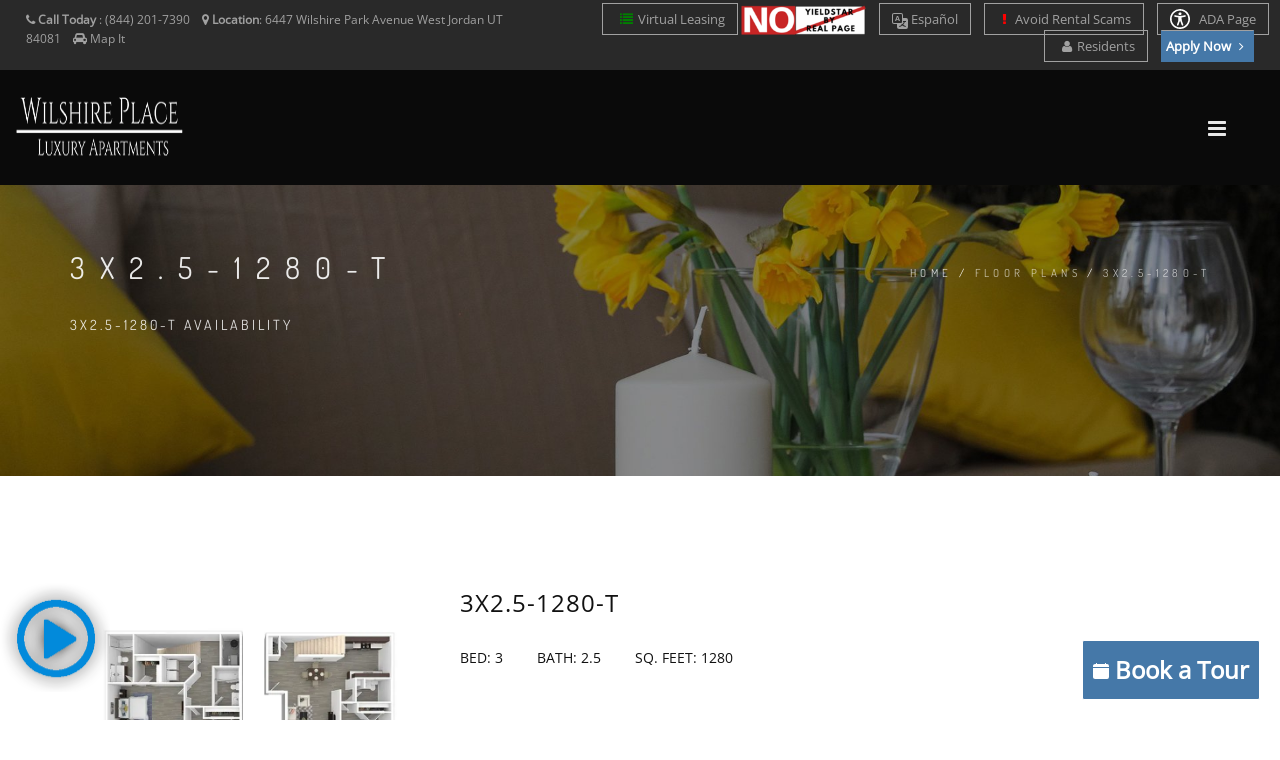

--- FILE ---
content_type: text/html; charset=UTF-8
request_url: https://www.wilshireplaceapts.com/unit/3x2.5-1280-t
body_size: 16780
content:
<!DOCTYPE html>
<html  lang="en">
    <head>
        <meta charset="utf-8">
        <title >3 Beds 2.5 Bath Apartments in West Jordan, UT | Wilshire Place </title>
        <script>
        window._template = 2;
        window.isMobile = function(){
            var mobile = "";
            if (mobile == 1){
                return true;
            }
            return false;
        }
        </script>
        <script>
/*! load-css-polyfill v1.2.0 - Copyright 2017-2018 Dots United GmbH - Licensed MIT */
(function (global, factory) {
	typeof exports === 'object' && typeof module !== 'undefined' ? factory() :
	typeof define === 'function' && define.amd ? define(factory) :
	(factory());
}(this, (function () { 'use strict';

function supports(win) {
    try {
        return (win || window).document.createElement('link').relList.supports('preload');
    } catch (e) {
        return false;
    }
}

function shim(win) {
    var w = win || window;
    var doc = w.document;

    function run() {
        var links = doc.querySelectorAll('link[rel="preload"][as="style"]');

        [].forEach.call(links, function (link) {
            link.rel = '';

            var newLink = doc.createElement('link');

            newLink.rel = 'stylesheet';
            newLink.href = link.href;
            newLink.media = 'only x';

            var finish = function() {
                newLink.media = link.getAttribute('media') || 'all';
                newLink.removeEventListener('load', finish);
            };

            newLink.addEventListener('load', finish);

            link.parentNode.insertBefore(newLink, link.nextSibling || link);
        });
    }

    run();

    if (doc.readyState !== 'complete') {
        var timer = w.setInterval(run, 300);

        w.addEventListener('load', function() {
            run();
            w.clearInterval(timer);
        });
    }
}

function polyfill(win) {
    if (!supports(win)) {
        shim(win);
    }
}

polyfill();

})));
</script>
        <link rel="icon" 
          type="image/png" 
          href="https://mktapts.s3.us-west-2.amazonaws.com/images/bascom/621WSH/favicon.ico">
        <meta property="og:site_name" content="Wilshire Place">
        <meta property="og:url" content="https://www.wilshireplaceapts.com/unit/3x2.5-1280-t" />
        <meta property="og:type" content="article" />
        <meta property="og:title" content="3 Beds 2.5 Bath Apartments in West Jordan, UT | Wilshire Place" />
                <meta property="og:image" content="https://assets.marketapts.com/assets/converted/621WSH/images/apartments/photos/9dgkoqlvlana0hmghkld6dyyb5mdw8k2.jpg.800x600.jpg" />
        
        <meta property="og:description" content="Step into spacious living in West Jordan, UT. Wilshire Place 3 bed, 2.5 bath apartments provide the ideal blend of comfort and city life."/>
        <meta name="twitter:card" content="summary_large_image">
        <meta name="twitter:creator" content="&#64;marketapts.com">
        <meta name="twitter:title" content="Step into spacious living in West Jordan, UT. Wilshire Place 3 bed, 2.5 bath apartments provide the ideal blend of comfort and city life.">
        <meta name="twitter:image" content="https://assets.marketapts.com/assets/converted/621WSH/images/apartments/photos/9dgkoqlvlana0hmghkld6dyyb5mdw8k2.jpg.800x600.jpg">

        <link rel="preload" as="script" href="/js/build/bascom1.min.js?1768505132">
        <link rel="preload" as="script" href="/js/build/bascom2.min.js?1768505132">
        <link rel="preload" as="script" href="/js/build/bascom3.min.js?1768505133">

        <meta name="geo.position" content="40.58264600, -112.04450500">
        <meta name="geo.placename" content="Wilshire Place, 6447 Wilshire Park Avenue, West Jordan, UT">
        <meta name="geo.region" content="US">
		<meta name="ICBM" content="40.58264600, -112.04450500">

         <style>

.brown.hide-temporary.font-color-towersonmain.aaa>b
{
    color:#fff!important;
}
.fm-button,
.loader,
.sp-button {
    text-indent: -12345px
}
.page-loader {
    display: block;
    height: 100%;
    background: #fefefe
}
.body-masked,
.page-loader {
    width: 100%;
    position: fixed;
    top: 0;
    left: 0;
    z-index: 100000
}
.loader {
    width: 50px;
    height: 50px;
    position: absolute;
    top: 50%;
    left: 50%;
    margin: -25px 0 0 -25px;
    font-size: 10px;
    border-top: 1px solid rgba(0, 0, 0, .08);
    border-right: 1px solid rgba(0, 0, 0, .08);
    border-bottom: 1px solid rgba(0, 0, 0, .08);
    border-left: 1px solid rgba(0, 0, 0, .5);
    -webkit-border-radius: 50%;
    -moz-border-radius: 50%;
    border-radius: 50%;
    -webkit-animation: spinner .7s infinite linear;
    -moz-animation: spinner .7s infinite linear;
    -ms-animation: spinner .7s infinite linear;
    -o-animation: spinner .7s infinite linear;
    animation: spinner .7s infinite linear;
    z-index: 100001
}
.body-masked {
    display: none;
    height: 100%;
    background: url(../images/loader.gif) center center no-repeat #fff
}
</style>
<script>
window.setTimeout(function(){
    $('.page-loader').css('display', 'none');
}, 6000);
</script>
<meta name="description"
itemprop="description"
content="Step into spacious living in West Jordan, UT. Wilshire Place 3 bed, 2.5 bath apartments provide the ideal blend of comfort and city life.">


           <link rel="canonical" href="https://www.wilshireplaceapts.com/unit/3x2.5-1280-t" />
 
        
        <meta name="keywords" content="West Jordan, UT Apartments, Apartments in West Jordan, West Jordan Apartments for Rent">
        <!--[if IE]><meta http-equiv='X-UA-Compatible' content='IE=edge,chrome=1'><![endif]-->
        <meta name="viewport" content="width=device-width, initial-scale=1.0, maximum-scale=5.0" />


<link rel="preload" as="style" href="/bascom/css/all.min.css">
<link rel="preload" as="style" href="/bascom/css/properties/621WSH.css?v=2026-01-17-07-57_40">
<link rel="preload" as="style" href="/bascom/css/font-awesome.min.css"> 
<link rel="preload" as="style" href="/bascom/css/et-line.min.css"> 

<link rel="preload" as="font" crossorigin  href="/bascom/fonts/fontawesome-webfont.woff?v=4.2.0">
<link rel="preload" as="font" crossorigin  href="/bascom/fonts/et-line.woff">

<link rel="preconnect" href="https://assets.marketapts.com">
<link rel="dns-prefetch" href="https://assets.marketapts.com">



<style>
	@font-face {
		font-family: 'Open Sans';
		font-display: swap;
		src: url('/bascom/fonts/OpenSans-VariableFont_wdth,wght.ttf') format('truetype');
	}
	@font-face {
		font-family: 'Open Sans';
		font-style: italic;
		font-display: swap;
		src: url('/bascom/fonts/OpenSans-Italic-VariableFont_wdth,wght.ttf') format('truetype');
	}
	@font-face {
		font-family: 'Dosis';
		font-display: swap;
		src: url('/bascom/fonts/Dosis-VariableFont_wght.ttf') format('truetype');
	}
</style>

		<!-- HTML5 Shim and Respond.js IE8 support of HTML5 elements and media queries -->
		<!-- WARNING: Respond.js doesn't work if you view the page via file:// -->
		<!--[if lt IE 9]>
			<script src="https://oss.maxcdn.com/libs/html5shiv/3.7.0/html5shiv.js"></script>
			<script src="https://oss.maxcdn.com/libs/respond.js/1.4.2/respond.min.js"></script>
		<![endif]-->
		        <div style="display:none">custominserts2</div>
        <meta name="marketapts-template" content="bascom">

        <link rel="stylesheet" href="/bascom/css/all.min.css">
        
        <!-- Global site tag (gtag.js) - Google Analytics -->
<script async src="https://www.googletagmanager.com/gtag/js?id=G-9JDM2D9JJ2"></script>
<script>
  window.dataLayer = window.dataLayer || [];
  function gtag(){dataLayer.push(arguments);}
  gtag('js', new Date());

  gtag('config', 'G-9JDM2D9JJ2');
</script>

<!-- Google tag (gtag.js) --> <script async src="https://www.googletagmanager.com/gtag/js?id=G-GN6GTJDGBD"></script> <script> window.dataLayer = window.dataLayer || []; function gtag(){dataLayer.push(arguments);} gtag('js', new Date()); gtag('config', 'G-GN6GTJDGBD'); </script>
    </head>
    <body  class="appear-animate page-unit">
    <script>
// check_webp_feature:
//   'feature' can be one of 'lossy', 'lossless', 'alpha' or 'animation'.
//   'callback(feature, result)' will be passed back the detection result (in an asynchronous way!)
function check_webp_feature(feature, callback) {
    var kTestImages = {
        lossy: "UklGRiIAAABXRUJQVlA4IBYAAAAwAQCdASoBAAEADsD+JaQAA3AAAAAA",
        lossless: "UklGRhoAAABXRUJQVlA4TA0AAAAvAAAAEAcQERGIiP4HAA==",
        alpha: "UklGRkoAAABXRUJQVlA4WAoAAAAQAAAAAAAAAAAAQUxQSAwAAAARBxAR/Q9ERP8DAABWUDggGAAAABQBAJ0BKgEAAQAAAP4AAA3AAP7mtQAAAA==",
        animation: "UklGRlIAAABXRUJQVlA4WAoAAAASAAAAAAAAAAAAQU5JTQYAAAD/////AABBTk1GJgAAAAAAAAAAAAAAAAAAAGQAAABWUDhMDQAAAC8AAAAQBxAREYiI/gcA"
    };
    var img = new Image();
    img.onload = function () {
        var result = (img.width > 0) && (img.height > 0);
        callback(feature, result);
    };
    img.onerror = function () {
        callback(feature, false);
    };
    img.src = "data:image/webp;base64," + kTestImages[feature];
}
check_webp_feature('lossless', function(feature, result) {
    if (result) {
	document.querySelector('body').classList.add('webp');
    } else {
	document.querySelector('body').classList.add('no-webp');
    }
});
</script>
        	        <!-- Home Section -->
            <style type="text/css">

                body.webp .home-section-img{
                    background-image: url(//assets.marketapts.com/assets/converted/621WSH/assets/imagefroms3/621WSH/images/bascom/621WSH/slide1.jpg.1920x1080.webp)
                }
                body.no-webp .home-section-img{
                    background-image: url(//assets.marketapts.com/assets/converted/621WSH/assets/imagefroms3/621WSH/images/bascom/621WSH/slide1.jpg.1920x1080.jpg)
                }
                @media  only screen and (max-width:768px) {
                body.webp .home-section-img{
                    background-image: url(//assets.marketapts.com/assets/converted/621WSH/assets/imagefroms3/621WSH/images/bascom/621WSH/slide1.jpg.768x768.webp)
                }
                body.no-webp .home-section-img{
                    background-image: url(//assets.marketapts.com/assets/converted/621WSH/assets/imagefroms3/621WSH/images/bascom/621WSH/slide1.jpg.768x768.jpg)
                }

                }
            </style>
                    <section class="home-section  parallax-2"  id="home">
                <!-- Nav -->



            <!-- nav wrap master -->
            <div id="nav-wrap-master" class="js-stick background-towers-onmain">
            <div class="top-nav real-top">
                <div class="full-wrapper relative clearfix">
                                <div class="row">
                        <!--nav with "Text us buttom" -->



                                            <div class="col-md-6 col-lg-5 col-sm-6 col-xs-6">
                    

                            <ul class="top-nav-left">
                                <li class="hidden-sm hidden-xs">
                                    <i class="fa fa-phone hide-temporary" role="none"></i> <b class="hide-temporary">Call Today</b> :
                                    <span itemprop="telephone" class="top-phone" content="(844) 201-7390">
                                      (844) 201-7390                                    </span>
&nbsp;&nbsp;


                                                                                                        <i class="fa fa-map-marker" role="none"></i> <b>Location</b>:
                                    <a itemprop="hasMap" target="_googlemap" class="no-border no-padding" href="https://www.google.com/maps/dir//6447+Wilshire+Park+Avenue+West+Jordan%2C+UT+84081">
                                         <span >
                                           <span >
                                             6447 Wilshire Park Avenue                                           </span>
                                           <span >
                                             West Jordan                                           </span>
                                           <span >
                                             UT                                           </span>
                                           <span >
                                             84081                                           </span>
                                         </span>
                                      </a>
                                
                                      &nbsp;&nbsp;

                                      <i class="fa fa-car" role="none"></i> 
                                                                          <a href="/get-directions" class="no-border no-padding">Map It</a>
                                                                                                                                            </li>
                                
                                <li class="hidden-md hidden-lg" style="margin-left: 5px; margin-right: 5px"><a  style="padding-left: 3px; padding-right: 5px" href="tel:8442017390" class="gray"><i class="fa fa-phone" role="none"></i> Call Us</a></li>


 
                                
                                                                <li class="hidden-md hidden-lg " style="margin-left: 0px; margin-right: 5px"><a  style="padding-left: 3px; padding-right: 5px" href="/get-directions" class="gray"><i class="fa fa-car"></i>Map It</a></li>

                                
                            </ul>
                        </div>

                                            <div class="col-md-6 col-lg-7 col-sm-6 text-right  col-xs-6" style="padding-left: 0px;padding-right: 0px;">
                                                <ul class="top-nav-right">
                            <li class="hidden-sm hidden-xs font-size-av"><a href="/virtual-leasing"><i class="fa fa-list" style="color:green" ></i>Virtual Leasing</a></li>
                <img class="yield-logo" src="https://mktapts.s3.us-west-2.amazonaws.com/images/generic/no-yieldstar/no-yield.png" title="This Apartment Community does not use revenue management software – including YieldStar, LRO, or AI Revenue Management by RealPage or RentMaximizer/Revenue IQ by Yardi – during the property management services of Apartment Management Consultants, LLC or AMC-CA, Inc." style="max-height: 30px;position: relative;display: inline-block;top: -5px;" alt="No Yieldstar logo">
        <li class="font-size-av hide-temporary resident-buttons"> 
            <a href="https://translate.google.com/translate?sl=en&tl=es&js=y&prev=_t&hl=en&ie=UTF-8&u=https%3A%2F%2Fwww.wilshireplaceapts.com%2F&edit-text=" target="_other" rel="nofollow" style="border-top:1px solid #a1a1a1!important;">
                <svg xmlns="http://www.w3.org/2000/svg" width="16" height="16" fill="currentColor" class="bi bi-translate" viewBox="0 0 16 16" style="vertical-align:middle;">
                  <path d="M4.545 6.714 4.11 8H3l1.862-5h1.284L8 8H6.833l-.435-1.286zm1.634-.736L5.5 3.956h-.049l-.679 2.022z"/>
                  <path d="M0 2a2 2 0 0 1 2-2h7a2 2 0 0 1 2 2v3h3a2 2 0 0 1 2 2v7a2 2 0 0 1-2 2H7a2 2 0 0 1-2-2v-3H2a2 2 0 0 1-2-2zm2-1a1 1 0 0 0-1 1v7a1 1 0 0 0 1 1h7a1 1 0 0 0 1-1V2a1 1 0 0 0-1-1zm7.138 9.995q.289.451.63.846c-.748.575-1.673 1.001-2.768 1.292.178.217.451.635.555.867 1.125-.359 2.08-.844 2.886-1.494.777.665 1.739 1.165 2.93 1.472.133-.254.414-.673.629-.89-1.125-.253-2.057-.694-2.82-1.284.681-.747 1.222-1.651 1.621-2.757H14V8h-3v1.047h.765c-.318.844-.74 1.546-1.272 2.13a6 6 0 0 1-.415-.492 2 2 0 0 1-.94.31"/>
                </svg>
                Es<span class="hidden-md hidden-sm hidden-xs">pañol</span>
            </a>
        </li>
        <script>
        window.addEventListener('load', () => {
            const currentHost = window.location.hostname;
            const links = document.querySelectorAll("a[href^='https://translate.google.com']");
            const contacts = document.querySelectorAll("a[href^='sms:'], a[href^='tel:'], a[href^='mailto:']");

            links.forEach((link) => {
                const href = new URL(link.href);
                const original = href.searchParams.get("u");

				if(!original.includes(currentHost)) {
                    link.setAttribute('href', original);
                }
            });

            contacts.forEach((contact) => {
                const href = new URL(contact.href);
                href.searchParams.delete('_x_tr_sl');
                href.searchParams.delete('_x_tr_tl');
                href.searchParams.delete('_x_tr_hl');
                contact.setAttribute('href', href.href);
            });
        });
        </script>
                <li class="hidden-md hidden-sm hidden-xs font-size-av hide-temporary resident-buttons"> 
            <a href="/rental-scams">
                <i class="fa fa-exclamation" aria-hidden="true" style="color:red;"></i>
                Avoid Rental Scams
            </a>
        </li>
          <li class="apartment-search hidden-sm hidden-xs hidden-md font-size-av"><a href="/floorplans"><i class="fa fa-search "></i> Apartment Search</a></li>
                                <li class="hidden-sm hidden-xs font-size-av hide-temporary resident-buttons"> 
    <a href="/accessible-one-page" rel="nofollow">
        <svg xmlns="http://www.w3.org/2000/svg" style="width: 20px;height: 20px;fill: white;margin-bottom: -5px;margin-right: 6px;" id="Layer_1" data-name="Layer 1" viewBox="0 0 122.88 122.88"><path d="M61.44,0A61.46,61.46,0,1,1,18,18,61.21,61.21,0,0,1,61.44,0Zm-.39,74.18L52.1,98.91a4.94,4.94,0,0,1-2.58,2.83A5,5,0,0,1,42.7,95.5l6.24-17.28a26.3,26.3,0,0,0,1.17-4,40.64,40.64,0,0,0,.54-4.18c.24-2.53.41-5.27.54-7.9s.22-5.18.29-7.29c.09-2.63-.62-2.8-2.73-3.3l-.44-.1-18-3.39A5,5,0,0,1,27.08,46a5,5,0,0,1,5.05-7.74l19.34,3.63c.77.07,1.52.16,2.31.25a57.64,57.64,0,0,0,7.18.53A81.13,81.13,0,0,0,69.9,42c.9-.1,1.75-.21,2.6-.29l18.25-3.42A5,5,0,0,1,94.5,39a5,5,0,0,1,1.3,7,5,5,0,0,1-3.21,2.09L75.15,51.37c-.58.13-1.1.22-1.56.29-1.82.31-2.72.47-2.61,3.06.08,1.89.31,4.15.61,6.51.35,2.77.81,5.71,1.29,8.4.31,1.77.6,3.19,1,4.55s.79,2.75,1.39,4.42l6.11,16.9a5,5,0,0,1-6.82,6.24,4.94,4.94,0,0,1-2.58-2.83L63,74.23,62,72.4l-1,1.78Zm.39-53.52a8.83,8.83,0,1,1-6.24,2.59,8.79,8.79,0,0,1,6.24-2.59Zm36.35,4.43a51.42,51.42,0,1,0,15,36.35,51.27,51.27,0,0,0-15-36.35Z"/></svg>
    ADA Page</a></li>


  <li class="hidden-sm hidden-xs font-size-av hide-temporary add-marging-right-10 resident-buttons"> 
    <a href="https://wilshireplace.goprisma.com/auth/login" rel="nofollow" target="_other"><i class="fa fa-user " role="none"></i>Residents</a>
  </li>

</li>
        <li class="font-size-av apply-btn-nav" style="margin-left:0px"><a target="_blank" href="/floorplans" class="apply-now-btn brown" style="padding-right: 4px;padding-left: 4px; margin-right: 15px"><b>Apply Now <i class="fa fa-angle-right" role="none"></i></b></a></li>
		                            </ul>
                        </div>

                    </div>
                </div>
            </div>
            <nav id="nav" class="main-nav dark height-av ">
                <div class="full-wrapper relative clearfix">
                    <div class="nav-logo-wrap local-scroll">
                        <a href="/" class="logo ">

                        <picture>
                                    <source  srcset="https://assets.marketapts.com/assets/converted/621WSH/assets/imagefroms3/621WSH/images/bascom/621WSH/logo.png.webp" type="image/webp">
                                    <img loading="lazy" src="https://assets.marketapts.com/assets/converted/621WSH/assets/imagefroms3/621WSH/images/bascom/621WSH/logo.png" class="logo-size-av " 
                                    alt="Wilshire Place in West Jordan, UT" 
                                    title="Wilshire Place in West Jordan, UT">
                                </picture>
                        </a>
                    </div>
                    <div class="mobile-nav">
                        <i class="fa fa-bars"></i>
                    </div>
                    <!-- Main Menu -->

                    <div class="inner-nav desktop-nav " style="display: none">
                        <ul class="clearlist scroll-nav local-scroll  padding-top-20-av font-14px bold-font nav-towers-onmain">
<li class="active hidden-md hidden-sm hide-small-laptops home-nav-menu hide-home-only-medium"><a href="/">Home</a></li><li><a href="/gallery">Gallery</a></li><li><a href="/amenities">Amenities</a></li><li><a href="/floorplans">Floor Plans</a></li><li><a href="https://www.wilshireplaceapts.com/virtual-tours">Virtual Tours</a></li><li class="hide-small-laptops"><a href="/neighborhood">Neighborhood</a></li><li class="contact-link"><a href="/contact">Contact</a></li><li class="hidden-md hidden-lg"><a href="https://wilshireplace.goprisma.com/auth/login" rel="nofollow">Residents</a></li><li class="schedule_link_top_nav"><a href="/schedule-a-tour" class="brown hide-temporary font-color-towersonmain aaa "><b>Schedule a Tour <i class="fa fa-angle-right" role="none"></i></b></a></li><li><a href="/disclosure-fees">Rental Fee Disclosure</a></li><li class="hidden-lg"><a href="/rental-scams"><i class="fa fa-exclamation" aria-hidden="true" style="color:red;"></i> Avoid Rental Scams</a></li><li class="hidden-md hidden-lg"><a href="/accessible-one-page" rel="nofollow">ADA Page</a></li><li class="hidden-md hidden-lg"><a href="/virtual-leasing">Virtual Leasing</a></li><li class="hide-small-laptops review-nav"><a href="/reviews">Reviews</a></li>                        </ul>
                    </div>
                </div>
            </nav>
            </div>
            <!-- End Nav-->
            
<section class="page-section page-title bg-dark-alfa-30" data-background="https://mktapts.s3.us-west-2.amazonaws.com/images/bascom/621WSH/page-title-bg4.jpg" style="background-image: url('https://mktapts.s3.us-west-2.amazonaws.com/images/bascom/621WSH/page-title-bg4.jpg');">
                <div class="relative container align-left padding-container-mobile">
                    
                    <div class="row">
                        
                        <div class="col-md-8">
                            <h1 class="hs-line-11 font-alt mb-20 mb-xs-0">3x2.5-1280-T</h1>
                            <div class="hs-line-4 font-alt">
                               	3x2.5-1280-T AVAILABILITY
                            </div>
                        </div>
                        
                        <div class="col-md-4 mt-30">
                            <div class="mod-breadcrumbs font-alt align-right">
                                <a href="#">Home</a>&nbsp;/&nbsp;<span>FLOOR PLANS</span>&nbsp;/&nbsp;<span>3x2.5-1280-T</span>
                            </div>
                            
                        </div>
                    </div>
                    
                </div>
            </section>


                        </section>            <!-- End Home Section -->
<style>

@media (min-width:992px) and (max-width:1600px) {
.apartment-search {
    display:none!important;
}    
}
@media (min-width:617px) and (max-width:1041px) {
.yield-logo {
    top:0!important;
}
}
</style>

        

        <!-- Page Loader -->
        <div class="page-loader" >
            <div class="loader">Loading...</div>
        </div>
        <!-- page warp -->
        <div class="page" id="top">
        <!-- End Page Loader -->
                            			<form id="submitUnit" method="post" action="">
        <input type="hidden" name="session_id">
			  <input type="hidden" name="unittype" id="unittype" value="X">
			  <input type="hidden" name="bed" id="bed" value="X">
			  <input type="hidden" name="bath" id="bath" value="X">
			  <input type="hidden" name="sqft" id="sqft" value="X">
			  <input type="hidden" name="unitnumber" id="unitnumber" value="X">
				<input type="hidden" name="_token" value="E5jyutPFhRd3yRQ6U25RE2nn714qk774cCYAuapH">
			</form>
 
            <!-- Amenities Section -->
            <section class="page-section" id="about">
                <div class="container relative">

                                    <div class="row">
                        
                        <!-- Col -->
                        
                        <div class="col-sm-4 mb-40">
                            
                            <!-- Floor Plan Thumbnail -->
                            <div class="row unit-thumb">
                                <a href='https://assets.marketapts.com/assets/converted/621WSH/images/apartments/floorplans/ac74eecf-ee4d-41a3-be85-d3596731942e.jpg.800x600.webp' class="lightbox-gallery-2 mfp-image">
                                    <picture>
                                    <source  srcset="https://assets.marketapts.com/assets/converted/621WSH/images/apartments/floorplans/ac74eecf-ee4d-41a3-be85-d3596731942e.jpg.800x600.webp" type="image/webp">
                                    <img 
                                    loading="lazy" 
                                    src="https://assets.marketapts.com/assets/converted/621WSH/images/apartments/floorplans/ac74eecf-ee4d-41a3-be85-d3596731942e.jpg.800x600.jpg" 
                                    alt="3x2.5-1280-T Floorplan at Wilshire Place"
                                    title="3x2.5-1280-T Floorplan at Wilshire Place">
                                </picture>
				    
				</a>
                            </div>
                        </div>
                        
                        <!-- End Col -->
                        
                        <!-- Col -->
                        
                        <div class="col-sm-8 mb-40">
                        	<div class="row">
                        		<div class="col-sm-6"><h3 class="uppercase mb-20">3x2.5-1280-T</h3></div>
                        	</div>
                        	<div class="unit-description mb-40">
                        		<ul>
                                                            			<li>BED: 3</li>
                        			<li>BATH: 2.5</li>
                        			<li>SQ. FEET: 1280</li>
                        		</ul>
                        	</div>

                            <style>
                                div#share-container {
                                    margin-left: 0px!important;
                                    margin-bottom: 0px!important;
                                    margin-top: -35px!important;
                                }
                            </style>

                            <!-- Use %20 as space separator twitter message -->                            
                            <div class="container-fluid" id="share-container" data-load-delay="10000" data-html="#share-container-template">
<div style="margin-bottom:30px;" >
&nbsp;
</div>
</div>
<template id="share-container-template">
    <div style="margin-bottom:30px;" class="row">
        <p>
            <!-- Start FaceBook Share -->
            <div id="fb-root"></div>
            <script async defer crossorigin="anonymous" src="https://connect.facebook.net/en_US/sdk.js#xfbml=1&version=v7.0" nonce="18kg5WPY"></script>
            <div class="fb-share-button" data-href="https://www.wilshireplaceapts.com/unit/3x2.5-1280-T" data-layout="button_count" data-size="small"><a target="_blank" href="https://www.facebook.com/sharer/sharer.php?u=https://www.wilshireplaceapts.com&amp;src=sdkpreparse" class="fb-xfbml-parse-ignore">Share</a></div>
            <!-- End FaceBook Share -->

            <!-- Start Pinterest Share -->
            <script
                type="text/javascript"
                async defer
                src="//assets.pinterest.com/js/pinit.js"
            ></script>

            <a href="https://www.pinterest.com/pin/create/button/" data-pin-do="buttonBookmark"></a>
            <!-- End Pinterest Share -->

            <!-- Start tweet -->
            <script>window.twttr = (function(d, s, id) {
                var js, fjs = d.getElementsByTagName(s)[0],
                    t = window.twttr || {};
                if (d.getElementById(id)) return t;
                js = d.createElement(s);
                js.id = id;
                js.src = "https://platform.twitter.com/widgets.js";
                fjs.parentNode.insertBefore(js, fjs);

                t._e = [];
                t.ready = function(f) {
                    t._e.push(f);
                };

                return t;
                }(document, "script", "twitter-wjs"));
            </script>

            <a class="twitter-share-button"
            href="https://twitter.com/intent/tweet?text=Look%20at%20this%20awesome%20unit!"
            data-size="small">
            Tweet</a>
            <!-- End tweet -->
        </p>
    </div>
</template>

                        	<div class="text">		                            	
                                
Find your dream apartment, and discover the floor plan that is best suited for your needs. Here, you can step into a lifestyle full of comfort, convenience, and simplicity. Each of our apartments is highlighted by features and services that will always make you feel right at home. Enjoy a prime location that is surrounded by endless opportunities for relaxation, and entertainment. Join a community that has been fully designed with the resident in mind and provides you with the entire world at your fingertips. Choose from our apartments below, and come home to Wilshire Place. Experience better living today. 
                                                                                    	</div>   
                        </div>
                        
                        <!-- End Col -->
                        
                        <div class="col-sm-12">
                        	
                        	<div class="row unit-table-header visible-md visible-lg">
								<div class="col-md-1">
									Unit
								</div>
								<div class="col-md-1">
									Rent
								</div>
								<div class="col-md-1">
									Available
								</div>
								<div class="col-md-3">
                                    Special
								</div>

								<div class="col-md-4">
                                </div>
							</div>
                                                        						
                            <div classs="row">
                                <div class="col-sm-12">
                                            <p>
                *Pricing and availability are subject to change. Valid for new residents only. Square footages displayed are approximate. Discounts will be calculated upon lease execution. Minimum lease terms and occupancy guidelines may apply. Deposits may fluctuate based on credit, rental history, income, and/or other qualifying standards. Additional taxes and fees may apply and will be disclosed as per governing laws and company policies.  
            </p>
                                            </div>
                            </div>

                        </div>
                        
                     </div>
                </div>
            </section>
    <section class="container">
    <iframe style="border:none" id="fee-guide" src="https://www.marketapts.com/iframes/fee-guide?code=621WSH"></iframe>
                        <style> #fee-guide { width: 1px; min-width: 100%; } </style>
                        <script src="https://www.marketapts.com/js/iframeResizer.min.js"></script>
                        <script> iFrameResize({ log: true }, '#fee-guide') </script>
    </section>
            <!-- End Amenities Section -->
            
            			<!-- Schedule a Tour Section -->
                <!-- Schedule a Tour Section -->
                        <!-- Schedule a Tour Section -->
            <section class="page-section schedule-a-tour-section bg-dark" data-background-image="https://mktapts.s3.us-west-2.amazonaws.com/images/bascom/621WSH/bg1.jpg">
                <div class="container relative">

                        <div class="row">
                            <div class="col-md-8 col-md-offset-2">
                                <div class="newsletter-label font-alt">
                                   Reserve Your New Apartment Now - Ask Us A Question                                </div>
                                <div class="mb-20">
                                                                    <form class="form contact-form" id="contact_form" method="post" action="/briefContact">
                                        <input type="hidden" name="session_id">

                                        <input type="hidden" name="document_referrer">
                                        <div class="clearfix">
                                            <div class="cf-left-col">

                                                <!-- Name -->
                                                <div class="form-group">
                                                    <input aria-label="Enter your name here" type="text" name="name" id="name" class="input-md round form-control" pattern=".{3,100}" required="" placeholder="Enter your name here" aria-required="true">
                                                </div>

                                                <!-- Email -->
                                                <div class="form-group">
                                                    <input aria-label="Enter your email here" type="email" name="email" id="email" class="input-md round form-control" pattern=".{5,100}" required="" placeholder="Enter your email here" aria-required="true">
                                                </div>

                                            </div>

                                            <div class="cf-right-col">
                                                <!-- Message -->
                                                <div class="form-group">
                                                    <textarea aria-label="Enter your message here" name="message" id="message" class="input-md round form-control" style="height: 84px;" placeholder="Enter your message here" aria-placeholder="Enter your message here"></textarea>
                                                </div>

                                            </div>

                                        </div>

                                        <div class="clearfix">

                                            <div class="cf-left-col">

                                                <!-- Inform Tip -->
                                                <div class="form-tip pt-10">
                                    <script id="loadRecaptcha" data-src="https://www.google.com/recaptcha/api.js?onload=onloadCallback&render=explicit" async defer></script>
        <script>
        function loadRecaptcha(){ 
            if(window['lozad']){
                var scriptLozad = lozad('.script-lozad', {
                    load: function(el) {
                        var scriptToRun = document.querySelector(el.getAttribute('data-target'));
                        if(scriptToRun.src != scriptToRun.getAttribute('data-src')){
                            scriptToRun.src = scriptToRun.getAttribute('data-src');
                        }
                        console.log('ran');
                     }
                 });
                scriptLozad.observe();
            } else {
                window.setTimeout(loadRecaptcha, 1000);
            }
        }
        </script>
<span class="script-lozad" data-target="#loadRecaptcha"></span>
<script>
        loadRecaptcha();
</script>

                                    <div class="">
                                        <div id="briefContact-captcha" class="captcha"></div>
                                        <div class="captcha-error hidden" style="color:red">Please verify that you are human</div>
<style>
.hidden {
    display:none;
}
</style>

                                    </div>
                                                    <i class="fa fa-info-circle" role="none"></i> All the fields are required
                                                </div>

                                            </div>

                                            <div class="cf-right-col">
                                                <!-- Send Button -->
                                                <div class="align-right pt-10">
                                                    <button class="btn btn-mod btn-brown btn-medium btn-round mb-xs-10" id="submit_btn">SUBMIT</button>
                                                </div>

                                            </div>

                                        </div>
                                        <input type="hidden" name="_token" value="E5jyutPFhRd3yRQ6U25RE2nn714qk774cCYAuapH">

                                        <div id="result"></div>
                                    </form>
                                                                    </div>
                            </div>
                        </div>
                </div>
            </section>
            <!-- End Schedule a Tour Section -->            <!-- End Schedule a Tour Section -->



            <!-- End Schedule a Tour Section -->
                                    	<!-- Footer -->

                <div class="hidden">
                                    <a href="/sitemap.xml">SiteMap</a>
                                </div>
             <section class="pt-60 pt-xs-30 pb-0 contact-details" id="contact">
                <div class="container relative">


                    <div class="row">

                        <div class="col-md-12">
                            <div class="row">

                                <!-- Phone -->
                                <div class="col-sm-6 col-lg-4 pt-20 pb-20 pb-xs-20">
                                    <div class="contact-item">
                                        <div class="ci-icon">
                                            <i class="fa fa-phone"></i>
                                        </div>
                                        <div class="ci-title font-alt">
                                            Call Us
                                        </div>
                                        <div class="ci-text">
                                            (844) 201-7390                                        </div>
                                    </div>
                                </div>
                                <!-- End Phone -->

                                <!-- Address -->
                                <div class="col-sm-6 col-lg-4 pt-20 pb-20 pb-xs-20">
                                    <div class="contact-item">
                                        <div class="ci-icon">
                                            <i class="fa fa-map-marker"></i>
                                        </div>
                                        <div class="ci-title font-alt">
                                            Address
                                        </div>
                                        <div class="ci-text">
                                           6447 Wilshire Park Avenue <br>West Jordan, UT 84081                                        </div>
                                    </div>
                                </div>
                                <!-- End Address -->

                                <!-- Office Hours -->
                                <div class="col-sm-6 col-lg-4 pt-20 pb-20 pb-xs-20">
                                    <div class="contact-item">
                                        <div class="ci-icon">
                                            <i class="fa fa-info-circle" role="none"></i>
                                        </div>
                                        <div class="ci-title font-alt">
                                            Office Hours
                                        </div>
                                        <div class="ci-text">
											Monday - Friday: 09:00 AM - 06:00 PM<br>Saturday: 10:00 AM - 04:00 PM<br>Sunday: Closed                                        </div>
                                    </div>
                                </div>
                                <!-- End Office Hours-->
                            </div>
                        </div>

                    </div>

                </div>
            </section>
        
<footer class="page-section bg-gray-lighter footer pb-60">
                <div class="container">
					<div class="local-scroll wow fadeIn" data-wow-duration="1.5s" style="visibility: visible; animation-duration: 1.5s; animation-name: fadeIn;">
                        <a href="#top"
                        title="Wilshire Place"
                        alt="Wilshire Place"
                        >
                        <picture class="lozad footer-logo-img" style="max-width:320px;" data-alt="Apartments in West Jordan, UT" title="Apartments in West Jordan, UT">
							<source  srcset="//assets.marketapts.com/assets/converted/621WSH/assets/imagefroms3/621WSH/images/bascom/621WSH/logo2.png.webp" type="image/webp">
							<source srcset="//assets.marketapts.com/assets/converted/621WSH/assets/imagefroms3/621WSH/images/bascom/621WSH/logo2.png.png">
						</picture>
                    </a>
                    </div>
                    <!-- End Footer Logo -->
                    <!-- Social Links -->
                    <div class="footer-social-links mt-30 mb-30">
<style>
.for-readable {
    overflow:hidden;
    width:0px;
    display:inline-block;
    height:0px;
}
.tiktok:hover{
background: black;
}

.tiktok:hover svg{
fill: white;
}
.footer-social-links a.tiktok:hover:before {
    background: transparent!important;
}
</style>

                                            
                        <a href="https://www.facebook.com/Wilshire-Place-291893444235519/"  
                            alt="Wilshire Place Apartments' facebook link"
                            title="Wilshire Place Apartments' facebook link"
                            target="_blank" rel=”noopener”><i class="fa fa-facebook" role="none"></i><span class="for-readable">Facebook Social Media</span></a>                          <a href="https://goo.gl/maps/sJmFsJ1e9kr" 
                            alt="Wilshire Place Apartments' google link"
                            title="Wilshire Place Apartments' google link"
title="Google" target="_blank" rel=”noopener”><i class="fa fa-google" role="none"></i><span class="for-readable">Google Social Media</span></a>                          <a href="https://www.yelp.com/biz/wilshire-place-west-jordan-2" 
                            alt="Wilshire Place Apartments' yelp link"
                            title="Wilshire Place Apartments' yelp link"
target="_blank" rel=”noopener”><i class="fa fa-yelp"></i><span class="for-readable">Yelp Social Media</span></a>                                                  <a href="https://www.instagram.com/wilshireplaceapts/" 
                            alt="Wilshire Place Apartments' instagram link"
                            title="Wilshire Place Apartments' instagram link"
target="_blank" rel=”noopener”><i class="fa fa-instagram"><span class="for-readable">Instagram Social Media</span></i></a>                                                                         
                    </div>
                    <!-- End Social Links -->



                    <div class="row mb-30">
                        <div class="col-md-12">
                            <h2 class="section-title font-alt">
                                6447 Wilshire Park Avenue West Jordan, UT 84081                            </h2>
                        </div>

                    </div>
                    <div class="row mb-30">

                        <div class="col-md-3"></div>

                        <div class="col-md-2">
                            <ul class="text-center">
                                <li class="active"><a href="/">Home</a></li>
                                <li><a href="/gallery">Gallery</a></li>
                                <li><a href="/amenities">Amenities</a></li>
                                <li><a href="/floorplans">Floor Plans</a></li>

                                <li><a href="/virtual-leasing">Virtual Leasing</a></li>
<!--
                                <li><a href="/reviews">Reviews</a></li>
-->
                            </ul>
                        </div>

                        <div class="col-md-2">
                            <ul class="text-center">
                                <li><a href="/neighborhood">Neighborhood</a></li>
                                                            <li class="Schedule-a-tour-footer-btn"><a href="/schedule-a-tour">Schedule a Tour</a></li>
                                                            <li><a href="/floorplans">View Available Units</a></li>
                                <li class="apply-online-footer-btn"><a href="/apply-online">Apply Online</a></li>
                                                            <li class="pet-friendly-footer-btn"><a href="/pet-friendly">Pet Friendly</a></li>
                                                            <li><a href="/get-directions" rel="nofollow">Get Directions</a></li>
                            </ul>
                        </div>

                        <div class="col-md-2">
                            <ul class="text-center">
                            <li class="resident-buttons">
                              <a href="https://wilshireplace.goprisma.com/auth/login" rel="nofollow">Resident Portal</a>
                            </li>
                                <li class="contact-us-footer-btn"><a href="/contact">Contact Us</a></li>
                                <li><a href="/privacy" rel="nofollow">Privacy Policy</a></li>
                                <li><a href="/accessibility-statement" rel="nofollow">Accessibility Statement</a></li>
                                <li><a href="/accessible-one-page" rel="nofollow">Accessible One Page</a></li>
                                <li><a href="/terms" rel="nofollow">Terms of Service</a></li>
                            </ul>
                        </div>

                        <div class="col-md-3"></div>

                    </div>
                    <!-- Footer Text -->
                    <div class="footer-text">
                        <!-- Copyright -->
						<div class="footer-copy font-alt">
<picture>
            <source  srcset="https://assets.marketapts.com/assets/converted/common/assets/imagefroms3/common/images/common/hudimg.png.webp" type="image/webp">
            <img src="https://assets.marketapts.com/assets/converted/common/assets/imagefroms3/common/images/common/hudimg.png.png"
            alt="Equal Housing for Wilshire Place Apartments" 
title="Equal Housing for Wilshire Place Apartments" class="eq-house-img" width="30" height="20">
    </picture>
                                <picture>
                                    <source  srcset="https://assets.marketapts.com/assets/converted/common/assets/imagefroms3/common/images/common/pet.png.webp" type="image/webp">
                                     <img src="https://assets.marketapts.com/assets/converted/common/assets/imagefroms3/common/images/common/pet.png.png" 
                            alt="Pet Friendly for Wilshire Place Apartments" 
title="Pet Friendly for Wilshire Place Apartments" class="eq-house-img pet-eq" width="30" height="20">
                            </picture>
                           
<picture>
                                    <source  srcset="https://assets.marketapts.com/assets/converted/common/assets/imagefroms3/common/images/common/disabled.png.webp" type="image/webp">
                                    <img src="https://assets.marketapts.com/assets/converted/common/assets/imagefroms3/common/images/common/disabled.png.png" 
                            alt="Disability Access for Wilshire Place Apartments" 
title="Disability Access for Wilshire Place Apartments" class="eq-house-img" width="30" height="20">
                            </picture>
                            
                        </div>
 
 
                        <div class="footer-made">
                                                <div id="" class="vcard">
 						<div class="org">Wilshire Place</div>
 							<div class="adr">
  								<div class="street-address">6447 Wilshire Park Avenue</div>
 									<span class="locality">West Jordan</span>, 
  									<span class="region">UT</span>, 
  									<span class="postal-code">84081</span>
							</div>
 							<div class="tel">(844) 201-7390</div>
 							<span class="email"><a href="/contact">
              Contact Us!
              </a></span><br>
 							<a class="url" href="https://www.wilshireplaceapts.com">https://www.wilshireplaceapts.com</a><br>
 					</div>                        </div>

<br>
                        <div class="footer-made">
                            Copyright © 2026<br>
                            Wilshire Place Apartments. All rights reserved.
    <br><br>
        <div class="footer-made">
                <img src="https://mktapts.s3.us-west-2.amazonaws.com/images/generic/no-yieldstar/no-yield.png" title="This Apartment Community does not use revenue management software – including YieldStar, LRO, or AI Revenue Management by RealPage or RentMaximizer/Revenue IQ by Yardi – during the property management services of Apartment Management Consultants, LLC or AMC-CA, Inc." style="max-height:45px;margin-top:-5px;" alt="No Yieldstar logo">
        </div><br>
 
                        </div>

                    </div>
                    <!-- End Footer Text -->

                 <!-- Top Link -->
                 <div class="local-scroll">
                     <a href="#top" class="link-to-top"><i class="fa fa-caret-up" role="none"></i><span class="for-readable">Back To Top</span></a>
                 </div>
                 <!-- End Top Link -->
                 <div class="marketapts"><a href="https://www.marketapts.com/" style='font-size: 10px;' target="_blank" rel=”noopener” aria-label="marketapts - link opens in a new tab" title="Powered by MarketApts.com&reg;">Apartment Marketing by MarketApts.com&reg;</a></div>


            </footer>

            




<style type="text/css">
    .fixed-video-button{
  position: fixed;
  bottom: 0;
  left: 0;
  z-index: 100;

}
.modal-dialog.modal-lg{
    position: relative;
    /*top: -25%;*/
    max-width: 90%;
}
</style>
    <p class="list-inline-item fixed-video-button"><a alt rel="noreferrer" target="_blank" href="https://www.marketapts.com/video/wilshire-place" > <img src="https://mktapts.s3-us-west-2.amazonaws.com/images/modern/_template_/video_tour_button.png" alt="play-button" style="width: 50%;"></a></p>
    

                            	<!-- End Footer -->
                               </div><!-- end page warp -->

               <!-- JS -->
        
        <script type="text/javascript" src="/js/build/bascom1.min.js?1768505132" ></script>
<style>
.showmore-button {
    color:green;
    text-decoration: underline;
    cursor: pointer;

}
</style>
<script>
    $('[data-mobile-close-height]').each(function(i, e) {
        var $e = $(e);
        if ($e.text().split(' ').length > 100) {
            $e.showmore({
            closedHeight: $e.data('mobile-close-height'),
                buttonTextMore: 'Show more',
                buttonTextLess: 'Show less',
                buttonCssClass: ($e.data('button-class') ? $e.data('button-class') : 'showmore-button'),
                animationSpeed: 0.5,
                onlyWithWindowMaxWidth: 768
            });
        }
    }); 
</script>
        <script type="text/javascript" src="/js/build/bascom2.min.js?1768505132" ></script>
        <script type="text/javascript" src="/js/build/bascom3.min.js?1768505133" ></script>
    
<style>
.stillStuck {
        overflow: visible;
        width:100%; 
        position: fixed;
        top: 0px
}
</style>
<script>
//$('.js-stick').addClass('stillStuck');
/*
var mobileMenu = {
    init: function(){
        $('body').on( 'click','.mobile-nav', this.adjustJsStick);
     },
    adjustJsStick: function(){
        console.log('loading adjustJsStick');
        $('.js-stick').addClass('stillStuck');
        /*
        if($('.mobile-nav.active').length){
            $('.js-stick').addClass('stillStuck');
            console.log('stillStuck should be active!');
        } else {
            $('.js-stick').removeClass('stillStuck');
            console.log('stillStuck should be gone!');
        }
    },
}; 
mobileMenu.init();
         */
</script>
        <script>
        $('[data-load-delay]').each(function(i, e) {
            var $e = $(e);
            window.setTimeout(function(){
                console.log('data-load-delay', $e);
                if ($e.attr('data-src')) {
                    $e.attr(
                        'src',
                        $e.attr('data-src')
                        );
                }
                if ($e.attr('data-html')) {
                    $e.html(
                        $($e.attr('data-html')).html()
                    );
                }
            }, $e.attr('data-load-delay'));
        });
        </script>
        <!--[if lt IE 10]><script type="text/javascript" src="js/placeholder.js"></script><![endif]-->
		                <script>
                    function loadIframeModal(e) {
                        var $e = $(e);
                        var $target = $($e.target ? $e.target : $e[0].target);
                        var $modal = $('#iframeModal');
                        $modal.modal();
                        window.$e = $(e);
                        console.log($target, $(e));
                        $modal.find('iframe').attr('src', $target.data('src'));
                    }
                    $('[data-widget-type="iframeModal"]').on('click', loadIframeModal);
                    $('[data-widget-type="iframeModal"]').on('touch', loadIframeModal);
                </script>

<style>
    @media  only screen and (max-width: 991px){
        .unit-table-row .unit-table-btn {
            float:none;
            text-align: center;
            display:block;
            width:100%;
        }    
    }
    @media (min-width: 992px) {
      .unit-table-row .unit-table-btn {
        width: 33.33333333%;
      }
    }
    @media (min-width:768px) {
      #iframeModal .modal-dialog {
        width:80vw!important;
      }
    }
</style>
                                            <script itemscope itemtype="http://schema.org/ApartmentComplex" type="application/ld+json">{
    "@context": "http:\/\/schema.org",
    "@type": "LocalBusiness",
    "@id": "https:\/\/www.wilshireplaceapts.com",
    "additionalType": "ApartmentComplex",
    "address": {
        "@type": "PostalAddress",
        "addressLocality": "West Jordan",
        "addressRegion": "UT",
        "postalCode": "84081",
        "streetAddress": "6447 Wilshire Park Avenue"
    },
    "description": "<div>Welcome to <strong>Wilshire Place Apartments West Jordan's<\/strong> innovated apartment community. Just minutes from <strong>Jordan Landing<\/strong> where you will find shopping, dining, movie theaters, and newest University of Utah Medical Center. <strong>Wilshire Place<\/strong> is right off the Mountain View Corridor road, minutes from Bangerter Highway and close to TRAX Jordan line so you'll be able to get anywhere in the valley in minutes, yet nestled along the <strong>Oquirrh mountains<\/strong>! Our unique and comfortable floor plans feature spacious closets, wood floors, 9ft ceilings, washer\/dryer and private balcony. Our community amenities cannot be beat and include a 24 hour state-of-the-art fitness center, swimming pool, splash pad, dog park, picnic pavilion and 2-playgrounds. Call or stop by to see your new home at <strong>Wilshire Place Apartments<\/strong> today!<\/div>",
    "name": "Wilshire Place",
    "image": [
        "https:\/\/mktapts.s3.us-west-2.amazonaws.com\/images\/bascom\/621WSH\/gallery\/9dgkoqlvlana0hmghkld6dyyb5mdw8k2.jpg",
        "https:\/\/mktapts.s3.us-west-2.amazonaws.com\/images\/bascom\/621WSH\/gallery\/d42eabd7-2e7d-4860-8b3b-c3323c0236cf.jpg",
        "https:\/\/mktapts.s3.us-west-2.amazonaws.com\/images\/bascom\/621WSH\/gallery\/5a4f4e3c-d083-48bc-94ee-5cc81b89be9b.jpg",
        "https:\/\/mktapts.s3.us-west-2.amazonaws.com\/images\/bascom\/621WSH\/gallery\/8756342e-4540-49d9-bdb1-d05db4e25a6c.jpg",
        "https:\/\/mktapts.s3.us-west-2.amazonaws.com\/images\/bascom\/621WSH\/gallery\/cb1f3201-6d41-4f8b-b4e3-54a378e1e258.jpg",
        "https:\/\/mktapts.s3.us-west-2.amazonaws.com\/images\/bascom\/621WSH\/gallery\/ec907df9-f980-42b6-9e3a-b70351456e8f.jpg",
        "https:\/\/mktapts.s3.us-west-2.amazonaws.com\/images\/bascom\/621WSH\/gallery\/e46fd074-4cba-454b-b0d7-5d841db36e87.jpg",
        "https:\/\/mktapts.s3.us-west-2.amazonaws.com\/images\/bascom\/621WSH\/gallery\/8c69b37c-2048-491d-b8d9-248c22b1ed94.jpg",
        "https:\/\/mktapts.s3.us-west-2.amazonaws.com\/images\/bascom\/621WSH\/gallery\/587f5ea7-8a71-49d6-87ed-7225da513f65.jpg",
        "https:\/\/mktapts.s3.us-west-2.amazonaws.com\/images\/bascom\/621WSH\/gallery\/1a00fc79-d2a9-40c5-83d1-22aaa86de2c9.jpg",
        "https:\/\/mktapts.s3.us-west-2.amazonaws.com\/images\/bascom\/621WSH\/gallery\/0c37727f-3528-4d52-a263-ea9ac99afcf8.jpg",
        "https:\/\/mktapts.s3.us-west-2.amazonaws.com\/images\/bascom\/621WSH\/gallery\/15c85b16-3844-41b6-811f-db014191e0f1.jpg",
        "https:\/\/mktapts.s3.us-west-2.amazonaws.com\/images\/bascom\/621WSH\/gallery\/d973b494-d933-4011-b14f-76e704768ab8.jpg",
        "https:\/\/mktapts.s3.us-west-2.amazonaws.com\/images\/bascom\/621WSH\/gallery\/3vr0r1ruhvh9tcr2r50qmatgda2fzma5.jpeg",
        "https:\/\/mktapts.s3.us-west-2.amazonaws.com\/images\/bascom\/621WSH\/gallery\/9d4a9a8d-1d72-4d39-9242-982818193244.jpg",
        "https:\/\/mktapts.s3.us-west-2.amazonaws.com\/images\/bascom\/621WSH\/gallery\/f9e0ff42-8f00-40c9-838a-3016ad5c013f.jpg",
        "https:\/\/mktapts.s3.us-west-2.amazonaws.com\/images\/bascom\/621WSH\/gallery\/32ba148f-79b0-45bc-b75b-1d07fc296c26.jpg",
        "https:\/\/mktapts.s3.us-west-2.amazonaws.com\/images\/bascom\/621WSH\/gallery\/d2484051-9790-4079-bbd2-869a25967451.jpg",
        "https:\/\/mktapts.s3.us-west-2.amazonaws.com\/images\/bascom\/621WSH\/gallery\/90no7pjja7bdxb6wywlvlme90i26n7dz.jpg",
        "https:\/\/mktapts.s3.us-west-2.amazonaws.com\/images\/bascom\/621WSH\/gallery\/4z8xxi3xvjbwdotpr94lv4htnw38jh2w.jpg",
        "https:\/\/mktapts.s3.us-west-2.amazonaws.com\/images\/bascom\/621WSH\/gallery\/637c1b83-3d68-4e8e-afcd-ae314a8f8c42.png",
        "https:\/\/mktapts.s3.us-west-2.amazonaws.com\/images\/bascom\/621WSH\/gallery\/slng8ag24ck4hj3lo6ydvxtaacoy69hp.23.jpg",
        "https:\/\/mktapts.s3.us-west-2.amazonaws.com\/images\/bascom\/621WSH\/gallery\/8ti37sbrox53xvzzuhbqq4m87qmkvick.jpg",
        "https:\/\/mktapts.s3.us-west-2.amazonaws.com\/images\/bascom\/621WSH\/gallery\/qlukygfpfi16t0jnbnsv2rc4fmdakvq7.23.jpg",
        "https:\/\/mktapts.s3.us-west-2.amazonaws.com\/images\/bascom\/621WSH\/gallery\/cwnfiuwc389f2a6h2ogjbz335zgcicm4.23.jpg",
        "https:\/\/mktapts.s3.us-west-2.amazonaws.com\/images\/bascom\/621WSH\/gallery\/3902xvzs3rb0o5cj9wbm3l4l31mnm1an.23.jpg",
        "https:\/\/mktapts.s3.us-west-2.amazonaws.com\/images\/bascom\/621WSH\/gallery\/rpp1lqely73mewh61404bqi5l3bf7bsr.23.jpg",
        "https:\/\/mktapts.s3.us-west-2.amazonaws.com\/images\/bascom\/621WSH\/gallery\/9dgkoqlvlana0hmghkld6dyyb5mdw8k2.jpg",
        "https:\/\/mktapts.s3.us-west-2.amazonaws.com\/images\/bascom\/621WSH\/gallery\/1ulh056ngaww2gjngtlpo1bcg7dngc2g.jpg",
        "https:\/\/mktapts.s3.us-west-2.amazonaws.com\/images\/bascom\/621WSH\/gallery\/abbggy915no3s3sdz299zt04hwc9986w.jpg",
        "https:\/\/mktapts.s3.us-west-2.amazonaws.com\/images\/bascom\/621WSH\/gallery\/pz04jefsgbd6g6i6tj81afiqxp7fp5kn.JPG",
        "https:\/\/mktapts.s3.us-west-2.amazonaws.com\/images\/bascom\/621WSH\/gallery\/h2i1pxzeg2ev650su0q75zdxscgh7nmf.jpg"
    ],
    "telephone": "(844) 201-7390",
    "priceRange": "$$",
    "geo": {
        "@type": "GeoCoordinates",
        "latitude": "40.58264600",
        "longitude": "-112.04450500"
    },
    "amenityFeature": [
        "Year Round Open Air Spa",
        "24-Hour Amazon Parcel Lockers",
        "Gated Paw Park and Play Area",
        "Relaxing Swimming Pool with Lounge Seating",
        "Garages Available*",
        "Private Enclosed Yards*",
        "Multiple Playground Areas",
        "Personal Covered Parking Stall",
        "Picnic and BBQ Areas",
        "Secluded Living Near Mountain Trails",
        "24-Hour Maintenance ",
        "State of the Art, Extended Hours Fitness Center"
    ],
    "sameAs": [
        "https:\/\/goo.gl\/maps\/sJmFsJ1e9kr",
        "https:\/\/www.yelp.com\/biz\/wilshire-place-west-jordan-2",
        "https:\/\/www.facebook.com\/Wilshire-Place-291893444235519\/",
        "https:\/\/www.instagram.com\/wilshireplaceapts\/"
    ]
}</script>                <!-- CSS -->

		<!-- <link rel="stylesheet" href="css/bootstrap.min.css"> -->
		<link rel="stylesheet" href="/bascom/css/font-awesome.min.css">
		<link rel="stylesheet" href="/bascom/css/et-line.min.css">
		<link rel="stylesheet" href="/bascom/css/properties/621WSH.css?v=2026-01-17-07-57_40">

        <style type='text/css'>
            .exitpop-inner {
                background: url(https://mktapts.s3.us-west-2.amazonaws.com/images/bascom/621WSH/popup.jpg);
            }
            .primary-color-background {
                background: #4578a8!important;
            }
            .primary-color-text {
                color: #4578a8!important;
            }
            .text-white {
                color: white!important;
            }

            /*** Logo Size ***/
            img.logo-size-av {
              max-height: 95px!important;
              max-width: 300px!important;
            }
            .nav-logo-wrap .logo {
              max-width: none!important;
              height: 105px!important;
            }
            .main-nav {
              height: 115px!important;
            }
            .main-nav .full-wrapper {
              padding-top: 21px;
            }
            @media  screen and (max-width:719px) {
              img.logo-size-av {
                max-height: 75px!important;
              }
              .nav-logo-wrap .logo {
                height: 80px!important;
              }
              .main-nav {
                height: 80px!important;
              }
              .main-nav .full-wrapper {
                padding-top: 0;
              }
            }
			.hs-line-1-mnc{
				font-size: 62px !important;
			}
			@media only screen and (max-width:600px){
				.hs-line-1-mnc {
					font-size: 44px !important;
				}
			}
			@media only screen and (max-width : 768px) {
			.home-text{
				padding-top: 200px !important
			}
			}
			@media only screen and (min-width : 1024px) {
			.home-text{
			padding-top: 450px !important
			}
			}
			.home-text > h2{
				color: white !important
			}
            @media screen and (max-width:1643px) and (min-width:1306px) {
                .inner-nav a {
                    font-size: 12px!important;
                }
                .inner-nav ul li {
                    margin-left:20px!important;
                }
                img.logo-size-av {
                    max-width: 200px!important;
                    height: auto!important;
                }
            }
		</style>
		<style type="text/css">
           .exitpop-inner .epop-button{
            display: none!important;
           }
	        </style>

        
<div class="modal fade" id="iframeModal" tabindex="-1" role="dialog" >
    <div class="modal-dialog modal-lg">
        <div class="modal-content">
            <div class="modal-body">
                <button type="button" class="close" data-dismiss="modal" aria-hidden="true"> <i class="now-ui-icons ui-1_simple-remove"></i> </button>
                <div class="modal-video">
                        <div class="embed-responsive embed-responsive-16by9">
                            <iframe class="embed-responsive-item setSrc" src="" webkitallowfullscreen mozallowfullscreen allowfullscreen></iframe>
                        </div>
                </div>
            </div>
        </div>
    </div>
</div>
<!--nocustommodal-->    
                                    <script type="text/javascript">
                                    window.allCaptchas = [];
                                      var onloadCallback = function() {
            console.log('briefContact-captcha');
                                          window.allCaptchas['briefContact-captcha'] = grecaptcha.render('briefContact-captcha', {
                                          'sitekey' : '6LfehB4UAAAAAMyy9Lhaj0GBj6jPnK873CeWTve7'
                                        });
                                      };
                                    </script>

            <script type="text/javascript">
        function modalPopUp(){

    try {
   
   TheConversionCloud.openWidget('sg', true)
    } catch (e) {
   
   window.location.href = "http://www.wilshireplaceapts.com/schedule-a-tour"
    }
}
    </script>
    <script src="https://www.marketapts.com/js/schedule.js"></script>
    <script src="https://www.marketapts.com/js/schedule-widget.js"></script>
    <schedule-widget
        data-property-code="621WSH"
    ></schedule-widget>
    <script>
function DocumentReferrer() {
    this.getDocumentReferrer = function () {
            const url = location.href;
            const params = new URLSearchParams(url.split('?')[1]);
            const utmSource = params.get('utm_source');
            var rtn = utmSource ? utmSource : document.referrer;
            rtn = rtn ? rtn : "Property Website";
            if (rtn.search(`://${location.hostname}`) > -1) {
                rtn = 'Property Website';
            }
            if (!utmSource && location.pathname != '/') {
                    rtn = `${rtn} (${location.pathname})`;
            }
            return rtn;
    }
    this.insertDocumentReferrer = function () {
            const inputs = document.querySelectorAll('input[name="document_referrer"]');
            for(var counter = 0; counter < inputs.length; counter +=1) {
                inputs[counter].value = sessionStorage.getItem('document_referrer');
            }
    }

    //sessionStorage.setItem('document_referrer', this.getDocumentReferrer());
    if (sessionStorage.getItem('document_referrer') === null) {
            sessionStorage.setItem('document_referrer', this.getDocumentReferrer());
    }
    this.insertDocumentReferrer();
    return this
}
documentReferrer = new DocumentReferrer();
</script>
    </body>
</html>


--- FILE ---
content_type: text/html; charset=UTF-8
request_url: https://www.marketapts.com/iframes/fee-guide?code=621WSH
body_size: 4519
content:
<html>
    <head><title>Fee Guide for Wilshire Place</title>
    <link href="/css/2023/bootstrap.min.css" rel="stylesheet">
    <meta name="viewport" content="width=device-width, initial-scale=1.0">

<!-- add noindex tag -->
        <meta name="robots" content="noindex">
        <meta name="googlebot" content="noindex">
        <style>
        /* Use Inter font for a clean, modern look */
        body {
            font-family: "Inter", -apple-system, BlinkMacSystemFont, "Segoe UI", Roboto, "Helvetica Neue", Arial, sans-serif;
            background-color: #f8f9fa; /* Light gray background */
        }

        /* Main container for the accordion */
        .accordion-container {
            max-width: 700px; /* Constrain width */
            margin: 1rem; /* Smaller margin for mobile */
            /* Use Bootstrap's border and shadow utilities */
            border: 1px solid #dee2e6;
            border-radius: 0.375rem;
            box-shadow: 0 0.125rem 0.25rem rgba(0, 0, 0, 0.075);
            overflow: hidden; /* Ensures rounded corners are applied to items */
        }

        /* Center container on larger screens */
        @media (min-width: 768px) {
            .accordion-container {
                margin: 2rem auto; /* Center on page for tablet and up */
            }
        }

        /* --- Accordion Item & Header --- */
        .accordion-item {
            /* Remove default borders, we'll add our own */
            border: 0;
            /* Add a separator line between items */
            border-bottom: 1px solid #dee2e6;
        }

        .accordion-item:last-of-type {
            border-bottom: 0; /* No line on the last item */
        }

        /* --- Accordion Button Customization --- */
        .accordion-button {
            padding: 1rem 1.25rem;
            font-weight: 500;
        }
        
        /* Remove the default Bootstrap accordion icon */
        .accordion-button::after {
            display: none;
        }

        /* Custom icon styling and rotation */
        .accordion-icon {
            transition: transform 0.2s ease-in-out;
            color: #6c757d; /* Muted color for icon */
        }

        /* Rotate icon when the button is *not* collapsed (i.e., item is open) */
        .accordion-button:not(.collapsed) .accordion-icon {
            transform: rotate(90deg);
            color: #0d6efd; /* Brighter color when open */
        }

        /* Price styling inside the button */
        .accordion-button .price {
            color: #212529;
            font-weight: 700; /* Bold price */
            margin-left: 1rem; /* Space between title and price */
            white-space: nowrap;
        }

        /* Style for the open item's header (light blue bg) */
        .accordion-button:not(.collapsed) {
            background-color: #e7f1ff;
            color: #052c65;
            box-shadow: none;
        }
        
        .accordion-button:not(.collapsed) .price {
            color: #212529; /* Keep price dark */
        }

        /* Custom focus ring for accessibility */
        .accordion-button:focus {
             box-shadow: 0 0 0 0.25rem rgba(13, 110, 253, 0.25);
             z-index: 3;
        }

        /* --- Accordion Body --- */
        .accordion-body {
            background-color: #ffffff;
            font-size: 0.9rem;
        }

        /* Styling for the replicated body content */
        .lease-breakdown .breakdown-section + .breakdown-section {
            border-top: 3px solid #e9ecef;
            padding-top: 1rem;
        }
        @media only screen and (max-width: 425px){
            .lease-breakdown .text-muted {
            font-size: 0.6rem;
        }
        .accordion-body{
            font-size: 0.8rem;
        }
        .lease-breakdown .item-value-total {
    font-size: 0.75rem!important;
    padding-left: 2rem;
    text-align: end;
}
        }
        .lease-breakdown .text-muted {
            color: #6c757d !important;
            font-weight: 500;
            font-size: 0.8rem;
        }
         .lease-breakdown .dropdown-icon {
             color: #6c757d;
             cursor: pointer;
         }
         .lease-breakdown .item-label {
            color: #495057;
         }
         .lease-breakdown .item-sub-label {
            color: #6c757d;
            font-size: 0.8rem;
            margin-top: -2px; /* Pull sub-label up slightly */
         }
         .lease-breakdown .item-value {
            font-weight: 500;
            color: #212529;
         }
         .lease-breakdown .item-value-total {
             font-weight: 700;
             font-size: 0.95rem;
         }
         .accordion-button{
            background-color: #eaeaea;
                border: solid 1px #c9c9c9;
         }
    </style>
    </head>
    <body>


        <!-- Fee Guide Template -->
        <div class="container-fluid pt-5 px-lg-5">
            <div class="row ">

                <!-- Fee Guide Template -->
                <div class="col-12">
                    <strong>Fee Guide Wilshire Place</strong>
                    <p>Welcome to Wilshire Place! We prioritize transparency about the fees you may encounter as a resident to help you choose a home that fits your budget. Below, you'll find a clear list of initial and monthly costs that are in addition to the base rent. Our goal is to make your living experience enjoyable and financially manageable. Please review these fees to understand your potential financial commitments fully.</p>
                </div>
            </div>
        </div>

<div class="container-fluid  px-lg-5 pb-5">
    <div class="">
        <div class="accordion" id="costsAccordion">
<!-- Item 1: Application Cost -->
            <div class="accordion-item">
                <h2 class="accordion-header" id="heading1">
                    <button class="accordion-button collapsed" type="button" data-bs-toggle="collapse" data-bs-target="#collapse1" aria-expanded="false" aria-controls="collapse1">
                        <!-- Flex container to space out title and price -->
                        <div class="d-flex justify-content-between align-items-center w-100">
                            <!-- Left side: Icon + Title -->
                            <div class="d-flex align-items-center">
                                <svg xmlns="http://www.w3.org/2000/svg" width="16" height="16" fill="currentColor" class="bi bi-chevron-right me-2 accordion-icon" viewBox="0 0 16 16">
                                    <path fill-rule="evenodd" d="M4.646 1.646a.5.5 0 0 1 .708 0l6 6a.5.5 0 0 1 0 .708l-6 6a.5.5 0 0 1-.708-.708L10.293 8 4.646 2.354a.5.5 0 0 1 0-.708z"/>
                                </svg>
                                <span>
                                    
                                        <div class="row  ">
                                                <strong class="col">Initial Costs</strong>
                                        </div>
                                                                    </span>
                            </div>
                        </div>
                    </button>
                </h2>
                <div id="collapse1" class="accordion-collapse collapse " aria-labelledby="heading1">
                    <div class="accordion-body">
                        <!-- Replicating the detailed breakdown from the image -->
                        <span></span>
                        <div class="lease-breakdown">
                             
                            <!-- BASICS Section -->
                            <div class="breakdown-section">
                                <div class="d-flex justify-content-between align-items-center">
                                    <span class="text-uppercase small text-muted">Application Fee</span>
                                    <span class="fw-bold item-value-total">$65/per applicant</span>
                                </div>
                                <div class="d-flex justify-content-between mt-2">
                                    <span class="item-label"></span>
                                </div>
                            </div>
                             
                            <!-- BASICS Section -->
                            <div class="breakdown-section">
                                <div class="d-flex justify-content-between align-items-center">
                                    <span class="text-uppercase small text-muted">Security Deposit</span>
                                    <span class="fw-bold item-value-total">$200-1 Month's Rent</span>
                                </div>
                                <div class="d-flex justify-content-between mt-2">
                                    <span class="item-label">(refundable)</span>
                                </div>
                            </div>
                             
                            <!-- BASICS Section -->
                            <div class="breakdown-section">
                                <div class="d-flex justify-content-between align-items-center">
                                    <span class="text-uppercase small text-muted">First Month's Rent</span>
                                    <span class="fw-bold item-value-total">Market rent amount</span>
                                </div>
                                <div class="d-flex justify-content-between mt-2">
                                    <span class="item-label">Prorated Based on Move in Date & Market Rent</span>
                                </div>
                            </div>
                             
                            <!-- BASICS Section -->
                            <div class="breakdown-section">
                                <div class="d-flex justify-content-between align-items-center">
                                    <span class="text-uppercase small text-muted">Admin Fee</span>
                                    <span class="fw-bold item-value-total">$349/per unit</span>
                                </div>
                                <div class="d-flex justify-content-between mt-2">
                                    <span class="item-label">(if fee applies it is non-refundable)*</span>
                                </div>
                            </div>
                             
                            <!-- BASICS Section -->
                            <div class="breakdown-section">
                                <div class="d-flex justify-content-between align-items-center">
                                    <span class="text-uppercase small text-muted">Pet Fees</span>
                                    <span class="fw-bold item-value-total">$300/per pet </span>
                                </div>
                                <div class="d-flex justify-content-between mt-2">
                                    <span class="item-label">(If pets are allowed, if pet fees applies it is non-refundable)**</span>
                                </div>
                            </div>
                             
                            <!-- BASICS Section -->
                            <div class="breakdown-section">
                                <div class="d-flex justify-content-between align-items-center">
                                    <span class="text-uppercase small text-muted">Pet Deposit</span>
                                    <span class="fw-bold item-value-total">$100/per pet </span>
                                </div>
                                <div class="d-flex justify-content-between mt-2">
                                    <span class="item-label">(If pets are allowed, deposit is refundable)***</span>
                                </div>
                            </div>
                             
                            <!-- BASICS Section -->
                            <div class="breakdown-section">
                                <div class="d-flex justify-content-between align-items-center">
                                    <span class="text-uppercase small text-muted">Utility Billing Fee</span>
                                    <span class="fw-bold item-value-total">$30/one-time on first utility bill</span>
                                </div>
                                <div class="d-flex justify-content-between mt-2">
                                    <span class="item-label">(if applicable, billed by 3rd party)</span>
                                </div>
                            </div>
                                                    </div>
                    </div>
                </div>
            </div>





<!-- Item 1: Application Cost -->
            <div class="accordion-item">
                <h2 class="accordion-header" id="heading2">
                    <button class="accordion-button collapsed" type="button" data-bs-toggle="collapse" data-bs-target="#collapse2" aria-expanded="false" aria-controls="collapse2">
                        <!-- Flex container to space out title and price -->
                        <div class="d-flex justify-content-between align-items-center w-100">
                            <!-- Left side: Icon + Title -->
                            <div class="d-flex align-items-center">
                                <svg xmlns="http://www.w3.org/2000/svg" width="16" height="16" fill="currentColor" class="bi bi-chevron-right me-2 accordion-icon" viewBox="0 0 16 16">
                                    <path fill-rule="evenodd" d="M4.646 1.646a.5.5 0 0 1 .708 0l6 6a.5.5 0 0 1 0 .708l-6 6a.5.5 0 0 1-.708-.708L10.293 8 4.646 2.354a.5.5 0 0 1 0-.708z"/>
                                </svg>
                                <span>
                                    
                                        <div class="row  ">
                                                <strong class="col">Monthly Fixed and Variable Costs</strong>
                                        </div>
                                                                    </span>
                            </div>
                        </div>
                    </button>
                </h2>
                <div id="collapse2" class="accordion-collapse collapse " aria-labelledby="heading2">
                    <div class="accordion-body">
                        <!-- Replicating the detailed breakdown from the image -->
                        <span></span>
                        <div class="lease-breakdown">
                             
                            <!-- BASICS Section -->
                            <div class="breakdown-section">
                                <div class="d-flex justify-content-between align-items-center">
                                    <span class="text-uppercase small text-muted">Base Rent</span>
                                    <span class="fw-bold item-value-total">Your rent amount</span>
                                </div>
                                <div class="d-flex justify-content-between mt-2">
                                    <span class="item-label"></span>
                                </div>
                            </div>
                             
                            <!-- BASICS Section -->
                            <div class="breakdown-section">
                                <div class="d-flex justify-content-between align-items-center">
                                    <span class="text-uppercase small text-muted">Water</span>
                                    <span class="fw-bold item-value-total">Based on formula; ratio billing and usage</span>
                                </div>
                                <div class="d-flex justify-content-between mt-2">
                                    <span class="item-label">(if applicable, billed by 3rd party)</span>
                                </div>
                            </div>
                             
                            <!-- BASICS Section -->
                            <div class="breakdown-section">
                                <div class="d-flex justify-content-between align-items-center">
                                    <span class="text-uppercase small text-muted">Sewer</span>
                                    <span class="fw-bold item-value-total">Based on formula; ratio billing and usage</span>
                                </div>
                                <div class="d-flex justify-content-between mt-2">
                                    <span class="item-label">(if applicable, billed by 3rd party)</span>
                                </div>
                            </div>
                             
                            <!-- BASICS Section -->
                            <div class="breakdown-section">
                                <div class="d-flex justify-content-between align-items-center">
                                    <span class="text-uppercase small text-muted">Trash</span>
                                    <span class="fw-bold item-value-total">Based on formula; ratio billing and usage</span>
                                </div>
                                <div class="d-flex justify-content-between mt-2">
                                    <span class="item-label">(if applicable, billed by 3rd party)</span>
                                </div>
                            </div>
                             
                            <!-- BASICS Section -->
                            <div class="breakdown-section">
                                <div class="d-flex justify-content-between align-items-center">
                                    <span class="text-uppercase small text-muted">Electric</span>
                                    <span class="fw-bold item-value-total">Based on usage</span>
                                </div>
                                <div class="d-flex justify-content-between mt-2">
                                    <span class="item-label">Paid directly to provider</span>
                                </div>
                            </div>
                             
                            <!-- BASICS Section -->
                            <div class="breakdown-section">
                                <div class="d-flex justify-content-between align-items-center">
                                    <span class="text-uppercase small text-muted">Gas</span>
                                    <span class="fw-bold item-value-total">Based on usage</span>
                                </div>
                                <div class="d-flex justify-content-between mt-2">
                                    <span class="item-label">Paid directly to provider</span>
                                </div>
                            </div>
                             
                            <!-- BASICS Section -->
                            <div class="breakdown-section">
                                <div class="d-flex justify-content-between align-items-center">
                                    <span class="text-uppercase small text-muted">Internet</span>
                                    <span class="fw-bold item-value-total">$79/mo </span>
                                </div>
                                <div class="d-flex justify-content-between mt-2">
                                    <span class="item-label">Paid to community</span>
                                </div>
                            </div>
                             
                            <!-- BASICS Section -->
                            <div class="breakdown-section">
                                <div class="d-flex justify-content-between align-items-center">
                                    <span class="text-uppercase small text-muted">Cable</span>
                                    <span class="fw-bold item-value-total">$40/mo</span>
                                </div>
                                <div class="d-flex justify-content-between mt-2">
                                    <span class="item-label">Paid to community</span>
                                </div>
                            </div>
                             
                            <!-- BASICS Section -->
                            <div class="breakdown-section">
                                <div class="d-flex justify-content-between align-items-center">
                                    <span class="text-uppercase small text-muted">Valet Trash</span>
                                    <span class="fw-bold item-value-total">$25/mo</span>
                                </div>
                                <div class="d-flex justify-content-between mt-2">
                                    <span class="item-label">(if applicable; may be billed by 3rd party)</span>
                                </div>
                            </div>
                             
                            <!-- BASICS Section -->
                            <div class="breakdown-section">
                                <div class="d-flex justify-content-between align-items-center">
                                    <span class="text-uppercase small text-muted">Utility Fee</span>
                                    <span class="fw-bold item-value-total">$8.00 Billing Fee</span>
                                </div>
                                <div class="d-flex justify-content-between mt-2">
                                    <span class="item-label">(if applicable, billed by 3rd party)</span>
                                </div>
                            </div>
                             
                            <!-- BASICS Section -->
                            <div class="breakdown-section">
                                <div class="d-flex justify-content-between align-items-center">
                                    <span class="text-uppercase small text-muted">CAM Fee</span>
                                    <span class="fw-bold item-value-total">Based on formula</span>
                                </div>
                                <div class="d-flex justify-content-between mt-2">
                                    <span class="item-label">(if applicable, billed by 3rd party)</span>
                                </div>
                            </div>
                             
                            <!-- BASICS Section -->
                            <div class="breakdown-section">
                                <div class="d-flex justify-content-between align-items-center">
                                    <span class="text-uppercase small text-muted">Pet Rent/Fee</span>
                                    <span class="fw-bold item-value-total">$50/mo per pet </span>
                                </div>
                                <div class="d-flex justify-content-between mt-2">
                                    <span class="item-label">(if applicable)</span>
                                </div>
                            </div>
                             
                            <!-- BASICS Section -->
                            <div class="breakdown-section">
                                <div class="d-flex justify-content-between align-items-center">
                                    <span class="text-uppercase small text-muted">Real Estate Tax</span>
                                    <span class="fw-bold item-value-total">$18/mo </span>
                                </div>
                                <div class="d-flex justify-content-between mt-2">
                                    <span class="item-label">(if applicable)</span>
                                </div>
                            </div>
                             
                            <!-- BASICS Section -->
                            <div class="breakdown-section">
                                <div class="d-flex justify-content-between align-items-center">
                                    <span class="text-uppercase small text-muted">Garage Rent/Fee</span>
                                    <span class="fw-bold item-value-total">$135-145/mo Optional</span>
                                </div>
                                <div class="d-flex justify-content-between mt-2">
                                    <span class="item-label">(if applicable)</span>
                                </div>
                            </div>
                             
                            <!-- BASICS Section -->
                            <div class="breakdown-section">
                                <div class="d-flex justify-content-between align-items-center">
                                    <span class="text-uppercase small text-muted">Damage Waiver (in lieu of renter's insurance)</span>
                                    <span class="fw-bold item-value-total">$14/mo - in lieu of H04 renter's insurance policy</span>
                                </div>
                                <div class="d-flex justify-content-between mt-2">
                                    <span class="item-label"></span>
                                </div>
                            </div>
                             
                            <!-- BASICS Section -->
                            <div class="breakdown-section">
                                <div class="d-flex justify-content-between align-items-center">
                                    <span class="text-uppercase small text-muted">Street Light Fee</span>
                                    <span class="fw-bold item-value-total">$1.71/mo</span>
                                </div>
                                <div class="d-flex justify-content-between mt-2">
                                    <span class="item-label">(if applicable, billed by 3rd party)</span>
                                </div>
                            </div>
                             
                            <!-- BASICS Section -->
                            <div class="breakdown-section">
                                <div class="d-flex justify-content-between align-items-center">
                                    <span class="text-uppercase small text-muted">Amazon locker fee </span>
                                    <span class="fw-bold item-value-total">$7/mo </span>
                                </div>
                                <div class="d-flex justify-content-between mt-2">
                                    <span class="item-label">Paid to community</span>
                                </div>
                            </div>
                             
                            <!-- BASICS Section -->
                            <div class="breakdown-section">
                                <div class="d-flex justify-content-between align-items-center">
                                    <span class="text-uppercase small text-muted">Fenced Yard Fee</span>
                                    <span class="fw-bold item-value-total">$65-100/mo</span>
                                </div>
                                <div class="d-flex justify-content-between mt-2">
                                    <span class="item-label">*Select Townhomes</span>
                                </div>
                            </div>
                                                    </div>
                    </div>
                </div>
            </div>





<!-- Item 1: Application Cost -->
            <div class="accordion-item">
                <h2 class="accordion-header" id="heading3">
                    <button class="accordion-button collapsed" type="button" data-bs-toggle="collapse" data-bs-target="#collapse3" aria-expanded="false" aria-controls="collapse3">
                        <!-- Flex container to space out title and price -->
                        <div class="d-flex justify-content-between align-items-center w-100">
                            <!-- Left side: Icon + Title -->
                            <div class="d-flex align-items-center">
                                <svg xmlns="http://www.w3.org/2000/svg" width="16" height="16" fill="currentColor" class="bi bi-chevron-right me-2 accordion-icon" viewBox="0 0 16 16">
                                    <path fill-rule="evenodd" d="M4.646 1.646a.5.5 0 0 1 .708 0l6 6a.5.5 0 0 1 0 .708l-6 6a.5.5 0 0 1-.708-.708L10.293 8 4.646 2.354a.5.5 0 0 1 0-.708z"/>
                                </svg>
                                <span>
                                    
                                        <div class="row  ">
                                                <strong class="col">Optional Costs</strong>
                                        </div>
                                                                    </span>
                            </div>
                        </div>
                    </button>
                </h2>
                <div id="collapse3" class="accordion-collapse collapse " aria-labelledby="heading3">
                    <div class="accordion-body">
                        <!-- Replicating the detailed breakdown from the image -->
                        <span></span>
                        <div class="lease-breakdown">
                             
                            <!-- BASICS Section -->
                            <div class="breakdown-section">
                                <div class="d-flex justify-content-between align-items-center">
                                    <span class="text-uppercase small text-muted">Covered or Reserved Parking</span>
                                    <span class="fw-bold item-value-total">$30/ space optional</span>
                                </div>
                                <div class="d-flex justify-content-between mt-2">
                                    <span class="item-label">(if applicable)</span>
                                </div>
                            </div>
                             
                            <!-- BASICS Section -->
                            <div class="breakdown-section">
                                <div class="d-flex justify-content-between align-items-center">
                                    <span class="text-uppercase small text-muted">Garage Rent/Fee</span>
                                    <span class="fw-bold item-value-total">$135-145/mo optional</span>
                                </div>
                                <div class="d-flex justify-content-between mt-2">
                                    <span class="item-label">(if applicable)</span>
                                </div>
                            </div>
                                                    </div>
                    </div>
                </div>
            </div>





<div class="">

        <div class="row border-bottom border-2 mb-3 mt-5">
<strong>
How to Budget Your Monthly Costs	
</strong>
</div>
<div>

<p>To calculate your estimated monthly cost, simply:</p>
<ol>
  <li>Add your <strong>Base Rent</strong> to the required fees listed above.</li>
  <li>Choose any <strong>Optional Costs</strong> that you may wish to add.</li>
  <li>The total will be your <strong>monthly fixed cost.</strong></li>
</ol>
<p>Note: Some charges vary and are not a fixed amount.</p>
</div>
<!-- Item 1: Application Cost -->
            <div class="accordion-item">
                <h2 class="accordion-header" id="heading5">
                    <button class="accordion-button collapsed" type="button" data-bs-toggle="collapse" data-bs-target="#collapse5" aria-expanded="false" aria-controls="collapse5">
                        <!-- Flex container to space out title and price -->
                        <div class="d-flex justify-content-between align-items-center w-100">
                            <!-- Left side: Icon + Title -->
                            <div class="d-flex align-items-center">
                                <svg xmlns="http://www.w3.org/2000/svg" width="16" height="16" fill="currentColor" class="bi bi-chevron-right me-2 accordion-icon" viewBox="0 0 16 16">
                                    <path fill-rule="evenodd" d="M4.646 1.646a.5.5 0 0 1 .708 0l6 6a.5.5 0 0 1 0 .708l-6 6a.5.5 0 0 1-.708-.708L10.293 8 4.646 2.354a.5.5 0 0 1 0-.708z"/>
                                </svg>
                                <span>
                                    
                                        <div class="row  ">
                                                <strong class="col">Prisma Resident Incurred ACH</strong>
                                        </div>
                                                                    </span>
                            </div>
                        </div>
                    </button>
                </h2>
                <div id="collapse5" class="accordion-collapse collapse " aria-labelledby="heading5">
                    <div class="accordion-body">
                        <!-- Replicating the detailed breakdown from the image -->
                        <span></span>
                        <div class="lease-breakdown">
                             
                            <!-- BASICS Section -->
                            <div class="breakdown-section">
                                <div class="d-flex justify-content-between align-items-center">
                                    <span class="text-uppercase small text-muted">Implementation Fee</span>
                                    <span class="fw-bold item-value-total">$10/One-time</span>
                                </div>
                                <div class="d-flex justify-content-between mt-2">
                                    <span class="item-label">(if applicable, select communities)</span>
                                </div>
                            </div>
                             
                            <!-- BASICS Section -->
                            <div class="breakdown-section">
                                <div class="d-flex justify-content-between align-items-center">
                                    <span class="text-uppercase small text-muted">eCheck/ACH</span>
                                    <span class="fw-bold item-value-total">$3.99 Per Transaction</span>
                                </div>
                                <div class="d-flex justify-content-between mt-2">
                                    <span class="item-label"></span>
                                </div>
                            </div>
                             
                            <!-- BASICS Section -->
                            <div class="breakdown-section">
                                <div class="d-flex justify-content-between align-items-center">
                                    <span class="text-uppercase small text-muted">Debit Card</span>
                                    <span class="fw-bold item-value-total">$7.99 Per Transaction	</span>
                                </div>
                                <div class="d-flex justify-content-between mt-2">
                                    <span class="item-label"></span>
                                </div>
                            </div>
                             
                            <!-- BASICS Section -->
                            <div class="breakdown-section">
                                <div class="d-flex justify-content-between align-items-center">
                                    <span class="text-uppercase small text-muted">Mobile Check Deposit</span>
                                    <span class="fw-bold item-value-total">$2.99 Per Transaction</span>
                                </div>
                                <div class="d-flex justify-content-between mt-2">
                                    <span class="item-label">(if applicable, select communities)</span>
                                </div>
                            </div>
                             
                            <!-- BASICS Section -->
                            <div class="breakdown-section">
                                <div class="d-flex justify-content-between align-items-center">
                                    <span class="text-uppercase small text-muted">Credit Card (Visa, Mastercard, Discover)</span>
                                    <span class="fw-bold item-value-total">3.5% Per Transaction + $2.99 Per Transaction</span>
                                </div>
                                <div class="d-flex justify-content-between mt-2">
                                    <span class="item-label"></span>
                                </div>
                            </div>
                             
                            <!-- BASICS Section -->
                            <div class="breakdown-section">
                                <div class="d-flex justify-content-between align-items-center">
                                    <span class="text-uppercase small text-muted">MoneyGram</span>
                                    <span class="fw-bold item-value-total">$3.95 Per Transaction</span>
                                </div>
                                <div class="d-flex justify-content-between mt-2">
                                    <span class="item-label"></span>
                                </div>
                            </div>
                             
                            <!-- BASICS Section -->
                            <div class="breakdown-section">
                                <div class="d-flex justify-content-between align-items-center">
                                    <span class="text-uppercase small text-muted">Prisma Digital Wallet</span>
                                    <span class="fw-bold item-value-total">$3.99 Per Transaction</span>
                                </div>
                                <div class="d-flex justify-content-between mt-2">
                                    <span class="item-label"></span>
                                </div>
                            </div>
                                                    </div>
                    </div>
                </div>
            </div>





<!-- Item 1: Application Cost -->
            <div class="accordion-item">
                <h2 class="accordion-header" id="heading6">
                    <button class="accordion-button collapsed" type="button" data-bs-toggle="collapse" data-bs-target="#collapse6" aria-expanded="false" aria-controls="collapse6">
                        <!-- Flex container to space out title and price -->
                        <div class="d-flex justify-content-between align-items-center w-100">
                            <!-- Left side: Icon + Title -->
                            <div class="d-flex align-items-center">
                                <svg xmlns="http://www.w3.org/2000/svg" width="16" height="16" fill="currentColor" class="bi bi-chevron-right me-2 accordion-icon" viewBox="0 0 16 16">
                                    <path fill-rule="evenodd" d="M4.646 1.646a.5.5 0 0 1 .708 0l6 6a.5.5 0 0 1 0 .708l-6 6a.5.5 0 0 1-.708-.708L10.293 8 4.646 2.354a.5.5 0 0 1 0-.708z"/>
                                </svg>
                                <span>
                                    
                                        <div class="row  ">
                                                <strong class="col">Avoidable Fees</strong>
                                        </div>
                                                                    </span>
                            </div>
                        </div>
                    </button>
                </h2>
                <div id="collapse6" class="accordion-collapse collapse " aria-labelledby="heading6">
                    <div class="accordion-body">
                        <!-- Replicating the detailed breakdown from the image -->
                        <span></span>
                        <div class="lease-breakdown">
                             
                            <!-- BASICS Section -->
                            <div class="breakdown-section">
                                <div class="d-flex justify-content-between align-items-center">
                                    <span class="text-uppercase small text-muted">Late Fees</span>
                                    <span class="fw-bold item-value-total">10% of Rent, Minimum $75, up to $150</span>
                                </div>
                                <div class="d-flex justify-content-between mt-2">
                                    <span class="item-label">+ Monthly Concession Chargeback Up to $250, if Applicable</span>
                                </div>
                            </div>
                             
                            <!-- BASICS Section -->
                            <div class="breakdown-section">
                                <div class="d-flex justify-content-between align-items-center">
                                    <span class="text-uppercase small text-muted">Service of Notice Fees</span>
                                    <span class="fw-bold item-value-total">$30 Per Notice</span>
                                </div>
                                <div class="d-flex justify-content-between mt-2">
                                    <span class="item-label"></span>
                                </div>
                            </div>
                             
                            <!-- BASICS Section -->
                            <div class="breakdown-section">
                                <div class="d-flex justify-content-between align-items-center">
                                    <span class="text-uppercase small text-muted">Month to Month Fees</span>
                                    <span class="fw-bold item-value-total">$300/Month</span>
                                </div>
                                <div class="d-flex justify-content-between mt-2">
                                    <span class="item-label"></span>
                                </div>
                            </div>
                             
                            <!-- BASICS Section -->
                            <div class="breakdown-section">
                                <div class="d-flex justify-content-between align-items-center">
                                    <span class="text-uppercase small text-muted">Short Term Rental Fee</span>
                                    <span class="fw-bold item-value-total">$100-$500/Month</span>
                                </div>
                                <div class="d-flex justify-content-between mt-2">
                                    <span class="item-label"></span>
                                </div>
                            </div>
                             
                            <!-- BASICS Section -->
                            <div class="breakdown-section">
                                <div class="d-flex justify-content-between align-items-center">
                                    <span class="text-uppercase small text-muted">Transfer Fee</span>
                                    <span class="fw-bold item-value-total">$500/One-time Per Occurrence</span>
                                </div>
                                <div class="d-flex justify-content-between mt-2">
                                    <span class="item-label"></span>
                                </div>
                            </div>
                             
                            <!-- BASICS Section -->
                            <div class="breakdown-section">
                                <div class="d-flex justify-content-between align-items-center">
                                    <span class="text-uppercase small text-muted">Key Fob Replacement</span>
                                    <span class="fw-bold item-value-total">$100/Per FOB</span>
                                </div>
                                <div class="d-flex justify-content-between mt-2">
                                    <span class="item-label"></span>
                                </div>
                            </div>
                                                    </div>
                    </div>
                </div>
            </div>





</div>
</div>
</div>


<script src="https://cdn.jsdelivr.net/npm/bootstrap@5.0.2/dist/js/bootstrap.bundle.min.js" xintegrity="sha384-MrcW6ZMFYlzcLA8Nl+NtUVF0sA7MsXsP1UyJoMp4YLEuNSfAP+JcXn/tWtIaxVXM" crossorigin="anonymous"></script>
        <script src="/js/iframeResizer.contentWindow.min.js"></script>
    </body>
</html>
